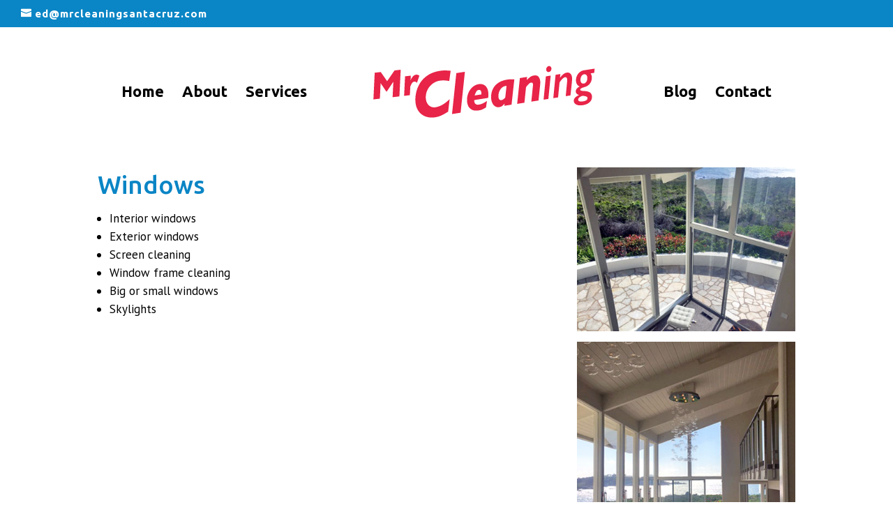

--- FILE ---
content_type: text/html; charset=UTF-8
request_url: https://www.mrcleaningsantacruz.com/project/windows/
body_size: 4831
content:
<!DOCTYPE html>
<html lang="en-US">
<head>
	<meta charset="UTF-8" />
<meta http-equiv="X-UA-Compatible" content="IE=edge">
	<link rel="pingback" href="https://www.mrcleaningsantacruz.com/xmlrpc.php" />

	<script type="text/javascript">
		document.documentElement.className = 'js';
	</script>

	<script>var et_site_url='https://www.mrcleaningsantacruz.com';var et_post_id='365';function et_core_page_resource_fallback(a,b){"undefined"===typeof b&&(b=a.sheet.cssRules&&0===a.sheet.cssRules.length);b&&(a.onerror=null,a.onload=null,a.href?a.href=et_site_url+"/?et_core_page_resource="+a.id+et_post_id:a.src&&(a.src=et_site_url+"/?et_core_page_resource="+a.id+et_post_id))}
</script><title>Windows | Mr Cleaning Santa Cruz</title>
<meta name='robots' content='max-image-preview:large' />
<link rel='dns-prefetch' href='//fonts.googleapis.com' />
<link rel='dns-prefetch' href='//s.w.org' />
<link rel="alternate" type="application/rss+xml" title="Mr Cleaning Santa Cruz &raquo; Feed" href="https://www.mrcleaningsantacruz.com/feed/" />
<link rel="alternate" type="application/rss+xml" title="Mr Cleaning Santa Cruz &raquo; Comments Feed" href="https://www.mrcleaningsantacruz.com/comments/feed/" />
		<script type="text/javascript">
			window._wpemojiSettings = {"baseUrl":"https:\/\/s.w.org\/images\/core\/emoji\/13.0.1\/72x72\/","ext":".png","svgUrl":"https:\/\/s.w.org\/images\/core\/emoji\/13.0.1\/svg\/","svgExt":".svg","source":{"concatemoji":"https:\/\/www.mrcleaningsantacruz.com\/wp-includes\/js\/wp-emoji-release.min.js?ver=5.7.14"}};
			!function(e,a,t){var n,r,o,i=a.createElement("canvas"),p=i.getContext&&i.getContext("2d");function s(e,t){var a=String.fromCharCode;p.clearRect(0,0,i.width,i.height),p.fillText(a.apply(this,e),0,0);e=i.toDataURL();return p.clearRect(0,0,i.width,i.height),p.fillText(a.apply(this,t),0,0),e===i.toDataURL()}function c(e){var t=a.createElement("script");t.src=e,t.defer=t.type="text/javascript",a.getElementsByTagName("head")[0].appendChild(t)}for(o=Array("flag","emoji"),t.supports={everything:!0,everythingExceptFlag:!0},r=0;r<o.length;r++)t.supports[o[r]]=function(e){if(!p||!p.fillText)return!1;switch(p.textBaseline="top",p.font="600 32px Arial",e){case"flag":return s([127987,65039,8205,9895,65039],[127987,65039,8203,9895,65039])?!1:!s([55356,56826,55356,56819],[55356,56826,8203,55356,56819])&&!s([55356,57332,56128,56423,56128,56418,56128,56421,56128,56430,56128,56423,56128,56447],[55356,57332,8203,56128,56423,8203,56128,56418,8203,56128,56421,8203,56128,56430,8203,56128,56423,8203,56128,56447]);case"emoji":return!s([55357,56424,8205,55356,57212],[55357,56424,8203,55356,57212])}return!1}(o[r]),t.supports.everything=t.supports.everything&&t.supports[o[r]],"flag"!==o[r]&&(t.supports.everythingExceptFlag=t.supports.everythingExceptFlag&&t.supports[o[r]]);t.supports.everythingExceptFlag=t.supports.everythingExceptFlag&&!t.supports.flag,t.DOMReady=!1,t.readyCallback=function(){t.DOMReady=!0},t.supports.everything||(n=function(){t.readyCallback()},a.addEventListener?(a.addEventListener("DOMContentLoaded",n,!1),e.addEventListener("load",n,!1)):(e.attachEvent("onload",n),a.attachEvent("onreadystatechange",function(){"complete"===a.readyState&&t.readyCallback()})),(n=t.source||{}).concatemoji?c(n.concatemoji):n.wpemoji&&n.twemoji&&(c(n.twemoji),c(n.wpemoji)))}(window,document,window._wpemojiSettings);
		</script>
		<meta content="MR Cleaning v.1.0.0" name="generator"/><style type="text/css">
img.wp-smiley,
img.emoji {
	display: inline !important;
	border: none !important;
	box-shadow: none !important;
	height: 1em !important;
	width: 1em !important;
	margin: 0 .07em !important;
	vertical-align: -0.1em !important;
	background: none !important;
	padding: 0 !important;
}
</style>
	<link rel='stylesheet' id='wp-block-library-css'  href='https://www.mrcleaningsantacruz.com/wp-includes/css/dist/block-library/style.min.css?ver=5.7.14' type='text/css' media='all' />
<link rel='stylesheet' id='testimonial-style-css'  href='https://www.mrcleaningsantacruz.com/wp-content/plugins/simple-testimonials/css/style.css?ver=5.7.14' type='text/css' media='all' />
<link rel='stylesheet' id='divi-style-css'  href='https://www.mrcleaningsantacruz.com/wp-content/themes/MrCleaning/style.css?ver=4.9.4' type='text/css' media='all' />
<link rel='stylesheet' id='et-builder-googlefonts-cached-css'  href='https://fonts.googleapis.com/css?family=Ubuntu:300,300italic,regular,italic,500,500italic,700,700italic|PT+Sans:regular,italic,700,700italic&#038;subset=cyrillic,greek,latin,greek-ext,latin-ext,cyrillic-ext&#038;display=swap' type='text/css' media='all' />
<link rel='stylesheet' id='dashicons-css'  href='https://www.mrcleaningsantacruz.com/wp-includes/css/dashicons.min.css?ver=5.7.14' type='text/css' media='all' />
<script type='text/javascript' src='https://www.mrcleaningsantacruz.com/wp-includes/js/jquery/jquery.min.js?ver=3.5.1' id='jquery-core-js'></script>
<script type='text/javascript' src='https://www.mrcleaningsantacruz.com/wp-includes/js/jquery/jquery-migrate.min.js?ver=3.3.2' id='jquery-migrate-js'></script>
<link rel="https://api.w.org/" href="https://www.mrcleaningsantacruz.com/wp-json/" /><link rel="alternate" type="application/json" href="https://www.mrcleaningsantacruz.com/wp-json/wp/v2/project/365" /><link rel="EditURI" type="application/rsd+xml" title="RSD" href="https://www.mrcleaningsantacruz.com/xmlrpc.php?rsd" />
<link rel="wlwmanifest" type="application/wlwmanifest+xml" href="https://www.mrcleaningsantacruz.com/wp-includes/wlwmanifest.xml" /> 
<meta name="generator" content="WordPress 5.7.14" />
<link rel="canonical" href="https://www.mrcleaningsantacruz.com/project/windows/" />
<link rel='shortlink' href='https://www.mrcleaningsantacruz.com/?p=365' />
<link rel="alternate" type="application/json+oembed" href="https://www.mrcleaningsantacruz.com/wp-json/oembed/1.0/embed?url=https%3A%2F%2Fwww.mrcleaningsantacruz.com%2Fproject%2Fwindows%2F" />
<link rel="alternate" type="text/xml+oembed" href="https://www.mrcleaningsantacruz.com/wp-json/oembed/1.0/embed?url=https%3A%2F%2Fwww.mrcleaningsantacruz.com%2Fproject%2Fwindows%2F&#038;format=xml" />
<meta name="viewport" content="width=device-width, initial-scale=1.0, maximum-scale=1.0, user-scalable=0" /><link rel="preload" href="https://www.mrcleaningsantacruz.com/wp-content/themes/Divi/core/admin/fonts/modules.ttf" as="font" crossorigin="anonymous"><style type="text/css" id="custom-background-css">
body.custom-background { background-image: url("https://www.mrcleaningsantacruz.com/wp-content/uploads/2016/01/bubbles-56.jpg"); background-position: center top; background-size: auto; background-repeat: no-repeat; background-attachment: fixed; }
</style>
	<link rel="stylesheet" id="et-divi-customizer-global-cached-inline-styles" href="https://www.mrcleaningsantacruz.com/wp-content/et-cache/global/et-divi-customizer-global-17672375073309.min.css" onerror="et_core_page_resource_fallback(this, true)" onload="et_core_page_resource_fallback(this)" /></head>
<body class="project-template-default single single-project postid-365 custom-background et_pb_button_helper_class et_transparent_nav et_fullwidth_secondary_nav et_non_fixed_nav et_show_nav et_secondary_nav_enabled et_primary_nav_dropdown_animation_fade et_secondary_nav_dropdown_animation_fade et_header_style_split et_pb_footer_columns4 et_pb_gutter osx et_pb_gutters2 et_pb_pagebuilder_layout et_right_sidebar et_divi_theme et-db et_minified_js et_minified_css">
	<div id="page-container">

					<div id="top-header">
			<div class="container clearfix">

			
				<div id="et-info">
				
									<a href="mailto:ed@mrcleaningsantacruz.com"><span id="et-info-email">ed@mrcleaningsantacruz.com</span></a>
				
								</div> <!-- #et-info -->

			
				<div id="et-secondary-menu">
								</div> <!-- #et-secondary-menu -->

			</div> <!-- .container -->
		</div> <!-- #top-header -->
		
	
			<header id="main-header" data-height-onload="132">
			<div class="container clearfix et_menu_container">
							<div class="logo_container">
					<span class="logo_helper"></span>
					<a href="https://www.mrcleaningsantacruz.com/">
						<img src="http://www.mrcleaningsantacruz.com/wp-content/uploads/2015/12/mr-cleaning-logo_v2.png" alt="Mr Cleaning Santa Cruz" id="logo" data-height-percentage="100" />
					</a>
				</div>
							<div id="et-top-navigation" data-height="132" data-fixed-height="40">
											<nav id="top-menu-nav">
						<ul id="top-menu" class="nav"><li id="menu-item-129" class="menu-item menu-item-type-post_type menu-item-object-page menu-item-home menu-item-129"><a href="https://www.mrcleaningsantacruz.com/">Home</a></li>
<li id="menu-item-126" class="menu-item menu-item-type-post_type menu-item-object-page menu-item-126"><a href="https://www.mrcleaningsantacruz.com/about/">About</a></li>
<li id="menu-item-128" class="menu-item menu-item-type-post_type menu-item-object-page menu-item-128"><a href="https://www.mrcleaningsantacruz.com/services/">Services</a></li>
<li id="menu-item-313" class="menu-item menu-item-type-post_type menu-item-object-page menu-item-313"><a href="https://www.mrcleaningsantacruz.com/blog/">Blog</a></li>
<li id="menu-item-127" class="menu-item menu-item-type-post_type menu-item-object-page menu-item-127"><a href="https://www.mrcleaningsantacruz.com/contact/">Contact</a></li>
</ul>						</nav>
					
					
					
					
					<div id="et_mobile_nav_menu">
				<div class="mobile_nav closed">
					<span class="select_page">Select Page</span>
					<span class="mobile_menu_bar mobile_menu_bar_toggle"></span>
				</div>
			</div>				</div> <!-- #et-top-navigation -->
			</div> <!-- .container -->
			<div class="et_search_outer">
				<div class="container et_search_form_container">
					<form role="search" method="get" class="et-search-form" action="https://www.mrcleaningsantacruz.com/">
					<input type="search" class="et-search-field" placeholder="Search &hellip;" value="" name="s" title="Search for:" />					</form>
					<span class="et_close_search_field"></span>
				</div>
			</div>
		</header> <!-- #main-header -->
			<div id="et-main-area">
	
<div id="main-content">


			
				<article id="post-365" class="post-365 project type-project status-publish has-post-thumbnail hentry project_category-services et_pb_post">

				
					<div class="entry-content">
					<div id="et-boc" class="et-boc">
			
		<div class="et-l et-l--post">
			<div class="et_builder_inner_content et_pb_gutters3"><div class="et_pb_section et_pb_section_0 et_section_regular" >
				
				
				
				
					<div class="et_pb_row et_pb_row_0">
				<div class="et_pb_column et_pb_column_2_3 et_pb_column_0  et_pb_css_mix_blend_mode_passthrough">
				
				
				<div class="et_pb_module et_pb_text et_pb_text_0  et_pb_text_align_left et_pb_bg_layout_light">
				
				
				<div class="et_pb_text_inner"><h1>Windows</h1>
<ul>
<li>Interior windows</li>
<li>Exterior windows</li>
<li>Screen cleaning</li>
<li>Window frame cleaning</li>
<li>Big or small windows</li>
<li>Skylights</li>
</ul></div>
			</div> <!-- .et_pb_text -->
			</div> <!-- .et_pb_column --><div class="et_pb_column et_pb_column_1_3 et_pb_column_1  et_pb_css_mix_blend_mode_passthrough et-last-child">
				
				
				<div class="et_pb_module et_pb_image et_pb_image_0">
				
				
				<span class="et_pb_image_wrap "><img loading="lazy" src="http://www.mrcleaningsantacruz.com/wp-content/uploads/2017/10/wind1.jpg" alt="" title="" height="auto" width="auto" srcset="https://www.mrcleaningsantacruz.com/wp-content/uploads/2017/10/wind1.jpg 400w, https://www.mrcleaningsantacruz.com/wp-content/uploads/2017/10/wind1-300x225.jpg 300w" sizes="(max-width: 400px) 100vw, 400px" class="wp-image-366" /></span>
			</div><div class="et_pb_module et_pb_image et_pb_image_1">
				
				
				<span class="et_pb_image_wrap "><img loading="lazy" src="http://www.mrcleaningsantacruz.com/wp-content/uploads/2017/10/wind2.jpg" alt="" title="" height="auto" width="auto" srcset="https://www.mrcleaningsantacruz.com/wp-content/uploads/2017/10/wind2.jpg 400w, https://www.mrcleaningsantacruz.com/wp-content/uploads/2017/10/wind2-248x300.jpg 248w" sizes="(max-width: 400px) 100vw, 400px" class="wp-image-367" /></span>
			</div><div class="et_pb_module et_pb_image et_pb_image_2">
				
				
				<span class="et_pb_image_wrap "><img loading="lazy" src="http://www.mrcleaningsantacruz.com/wp-content/uploads/2017/10/wind3.jpg" alt="" title="" height="auto" width="auto" srcset="https://www.mrcleaningsantacruz.com/wp-content/uploads/2017/10/wind3.jpg 400w, https://www.mrcleaningsantacruz.com/wp-content/uploads/2017/10/wind3-225x300.jpg 225w" sizes="(max-width: 400px) 100vw, 400px" class="wp-image-368" /></span>
			</div>
			</div> <!-- .et_pb_column -->
				
				
			</div> <!-- .et_pb_row -->
				
				
			</div> <!-- .et_pb_section -->		</div><!-- .et_builder_inner_content -->
	</div><!-- .et-l -->
	
			
		</div><!-- #et-boc -->
							</div> <!-- .entry-content -->

				
				
				</article> <!-- .et_pb_post -->

						

</div> <!-- #main-content -->


			<footer id="main-footer">
				

		
				<div id="footer-bottom">
					<div class="container clearfix">
				
						<p id="footer-info">&copy; 2026, Mr Cleaning. All Rights Reserved. &nbsp; &nbsp; <a href="http://www.brooktown.com">Website Design</a> by Brooktown Design.</p>
					</div>	<!-- .container -->
				</div>
			</footer> <!-- #main-footer -->
		</div> <!-- #et-main-area -->


	</div> <!-- #page-container -->

	<script type='text/javascript' id='divi-custom-script-js-extra'>
/* <![CDATA[ */
var DIVI = {"item_count":"%d Item","items_count":"%d Items"};
var et_shortcodes_strings = {"previous":"Previous","next":"Next"};
var et_pb_custom = {"ajaxurl":"https:\/\/www.mrcleaningsantacruz.com\/wp-admin\/admin-ajax.php","images_uri":"https:\/\/www.mrcleaningsantacruz.com\/wp-content\/themes\/Divi\/images","builder_images_uri":"https:\/\/www.mrcleaningsantacruz.com\/wp-content\/themes\/Divi\/includes\/builder\/images","et_frontend_nonce":"488bac7210","subscription_failed":"Please, check the fields below to make sure you entered the correct information.","et_ab_log_nonce":"c06ae8ab16","fill_message":"Please, fill in the following fields:","contact_error_message":"Please, fix the following errors:","invalid":"Invalid email","captcha":"Captcha","prev":"Prev","previous":"Previous","next":"Next","wrong_captcha":"You entered the wrong number in captcha.","wrong_checkbox":"Checkbox","ignore_waypoints":"no","is_divi_theme_used":"1","widget_search_selector":".widget_search","ab_tests":[],"is_ab_testing_active":"","page_id":"365","unique_test_id":"","ab_bounce_rate":"5","is_cache_plugin_active":"no","is_shortcode_tracking":"","tinymce_uri":""}; var et_builder_utils_params = {"condition":{"diviTheme":true,"extraTheme":false},"scrollLocations":["app","top"],"builderScrollLocations":{"desktop":"app","tablet":"app","phone":"app"},"onloadScrollLocation":"app","builderType":"fe"}; var et_frontend_scripts = {"builderCssContainerPrefix":"#et-boc","builderCssLayoutPrefix":"#et-boc .et-l"};
var et_pb_box_shadow_elements = [];
var et_pb_motion_elements = {"desktop":[],"tablet":[],"phone":[]};
var et_pb_sticky_elements = [];
/* ]]> */
</script>
<script type='text/javascript' src='https://www.mrcleaningsantacruz.com/wp-content/themes/Divi/js/custom.unified.js?ver=4.9.4' id='divi-custom-script-js'></script>
<script type='text/javascript' src='https://www.mrcleaningsantacruz.com/wp-content/themes/Divi/core/admin/js/common.js?ver=4.9.4' id='et-core-common-js'></script>
<script type='text/javascript' src='https://www.mrcleaningsantacruz.com/wp-includes/js/wp-embed.min.js?ver=5.7.14' id='wp-embed-js'></script>
<style id="et-builder-module-design-365-cached-inline-styles">.et_pb_image_0{text-align:left;margin-left:0}.et_pb_image_1{text-align:left;margin-left:0}.et_pb_image_2{text-align:left;margin-left:0}@media only screen and (max-width:980px){.et_pb_image_0{text-align:center;margin-left:auto;margin-right:auto}.et_pb_image_1{text-align:center;margin-left:auto;margin-right:auto}.et_pb_image_2{text-align:center;margin-left:auto;margin-right:auto}}</style></body>
</html>

--- FILE ---
content_type: text/css
request_url: https://www.mrcleaningsantacruz.com/wp-content/themes/MrCleaning/style.css?ver=4.9.4
body_size: -42
content:
/*
 Theme Name:     MR Cleaning
 Theme URI:      http://www.elegantthemes.com/gallery/foxy/
 Description:    Divi Child Theme
 Author:         Brooklyn Taylor
 Author URI:     http://www.brookisawesome.com
 Template:       Divi
 Version:        1.0.0
*/
 
@import url("../Divi/style.css");
 
/* =Theme customization starts here
------------------------------------------------------- */
